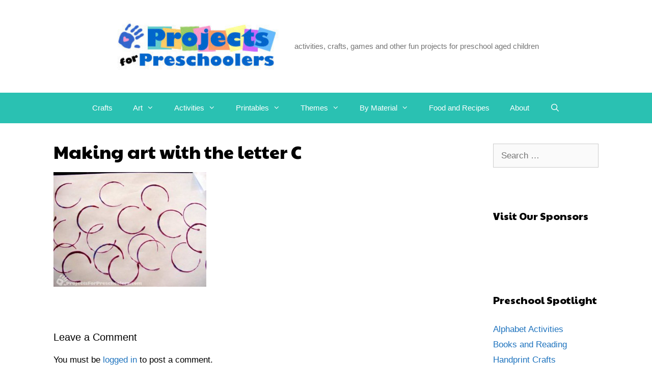

--- FILE ---
content_type: text/html; charset=UTF-8
request_url: https://www.projectsforpreschoolers.com/paper-cup-stamping-the-letter-c/letter-c-paint-stamping-2/
body_size: 13195
content:
<!DOCTYPE html>
<html lang="en-US">
<head>
	<meta charset="UTF-8">
	<meta name='robots' content='index, follow, max-image-preview:large, max-snippet:-1, max-video-preview:-1' />
<meta name="viewport" content="width=device-width, initial-scale=1">
	<!-- This site is optimized with the Yoast SEO plugin v21.1 - https://yoast.com/wordpress/plugins/seo/ -->
	<title>Making art with the letter C - Projects for Preschoolers</title><link rel="preload" as="style" href="https://fonts.googleapis.com/css?family=Paytone%20One%3Aregular&#038;display=swap" /><link rel="stylesheet" href="https://fonts.googleapis.com/css?family=Paytone%20One%3Aregular&#038;display=swap" media="print" onload="this.media='all'" /><noscript><link rel="stylesheet" href="https://fonts.googleapis.com/css?family=Paytone%20One%3Aregular&#038;display=swap" /></noscript>
	<link rel="canonical" href="https://www.projectsforpreschoolers.com/paper-cup-stamping-the-letter-c/letter-c-paint-stamping-2/" />
	<meta property="og:locale" content="en_US" />
	<meta property="og:type" content="article" />
	<meta property="og:title" content="Making art with the letter C - Projects for Preschoolers" />
	<meta property="og:description" content="Making art with the letter C" />
	<meta property="og:url" content="https://www.projectsforpreschoolers.com/paper-cup-stamping-the-letter-c/letter-c-paint-stamping-2/" />
	<meta property="og:site_name" content="Projects for Preschoolers" />
	<meta property="og:image" content="https://www.projectsforpreschoolers.com/paper-cup-stamping-the-letter-c/letter-c-paint-stamping-2" />
	<meta property="og:image:width" content="550" />
	<meta property="og:image:height" content="413" />
	<meta property="og:image:type" content="image/jpeg" />
	<meta name="twitter:card" content="summary_large_image" />
	<script type="application/ld+json" class="yoast-schema-graph">{"@context":"https://schema.org","@graph":[{"@type":"WebPage","@id":"https://www.projectsforpreschoolers.com/paper-cup-stamping-the-letter-c/letter-c-paint-stamping-2/","url":"https://www.projectsforpreschoolers.com/paper-cup-stamping-the-letter-c/letter-c-paint-stamping-2/","name":"Making art with the letter C - Projects for Preschoolers","isPartOf":{"@id":"https://www.projectsforpreschoolers.com/#website"},"primaryImageOfPage":{"@id":"https://www.projectsforpreschoolers.com/paper-cup-stamping-the-letter-c/letter-c-paint-stamping-2/#primaryimage"},"image":{"@id":"https://www.projectsforpreschoolers.com/paper-cup-stamping-the-letter-c/letter-c-paint-stamping-2/#primaryimage"},"thumbnailUrl":"https://www.projectsforpreschoolers.com/wp-content/uploads/2012/02/letter-c-paint-stamping-2.jpg","datePublished":"2012-02-23T19:19:29+00:00","dateModified":"2012-02-23T19:19:29+00:00","breadcrumb":{"@id":"https://www.projectsforpreschoolers.com/paper-cup-stamping-the-letter-c/letter-c-paint-stamping-2/#breadcrumb"},"inLanguage":"en-US","potentialAction":[{"@type":"ReadAction","target":["https://www.projectsforpreschoolers.com/paper-cup-stamping-the-letter-c/letter-c-paint-stamping-2/"]}]},{"@type":"ImageObject","inLanguage":"en-US","@id":"https://www.projectsforpreschoolers.com/paper-cup-stamping-the-letter-c/letter-c-paint-stamping-2/#primaryimage","url":"https://www.projectsforpreschoolers.com/wp-content/uploads/2012/02/letter-c-paint-stamping-2.jpg","contentUrl":"https://www.projectsforpreschoolers.com/wp-content/uploads/2012/02/letter-c-paint-stamping-2.jpg","width":"550","height":"413","caption":"Making art with the letter C"},{"@type":"BreadcrumbList","@id":"https://www.projectsforpreschoolers.com/paper-cup-stamping-the-letter-c/letter-c-paint-stamping-2/#breadcrumb","itemListElement":[{"@type":"ListItem","position":1,"name":"Home","item":"https://www.projectsforpreschoolers.com/"},{"@type":"ListItem","position":2,"name":"Paper cup stamping the letter C","item":"https://www.projectsforpreschoolers.com/paper-cup-stamping-the-letter-c/"},{"@type":"ListItem","position":3,"name":"Making art with the letter C"}]},{"@type":"WebSite","@id":"https://www.projectsforpreschoolers.com/#website","url":"https://www.projectsforpreschoolers.com/","name":"Projects for Preschoolers","description":"activities, crafts, games and other fun projects for preschool aged children","publisher":{"@id":"https://www.projectsforpreschoolers.com/#/schema/person/e3cc17b36e83b57819886a86d792da7f"},"potentialAction":[{"@type":"SearchAction","target":{"@type":"EntryPoint","urlTemplate":"https://www.projectsforpreschoolers.com/?s={search_term_string}"},"query-input":"required name=search_term_string"}],"inLanguage":"en-US"},{"@type":["Person","Organization"],"@id":"https://www.projectsforpreschoolers.com/#/schema/person/e3cc17b36e83b57819886a86d792da7f","name":"Art Girl","image":{"@type":"ImageObject","inLanguage":"en-US","@id":"https://www.projectsforpreschoolers.com/#/schema/person/image/","url":"https://www.projectsforpreschoolers.com/wp-content/uploads/2015/04/cropped-logo-condensed-1.jpg","contentUrl":"https://www.projectsforpreschoolers.com/wp-content/uploads/2015/04/cropped-logo-condensed-1.jpg","width":301,"height":93,"caption":"Art Girl"},"logo":{"@id":"https://www.projectsforpreschoolers.com/#/schema/person/image/"}}]}</script>
	<!-- / Yoast SEO plugin. -->


<link href='https://fonts.gstatic.com' crossorigin rel='preconnect' />
<link href='https://fonts.googleapis.com' crossorigin rel='preconnect' />
<link rel="alternate" type="application/rss+xml" title="Projects for Preschoolers &raquo; Feed" href="https://www.projectsforpreschoolers.com/feed/" />
<link rel="alternate" type="application/rss+xml" title="Projects for Preschoolers &raquo; Comments Feed" href="https://www.projectsforpreschoolers.com/comments/feed/" />
<link rel="alternate" type="application/rss+xml" title="Projects for Preschoolers &raquo; Making art with the letter C Comments Feed" href="https://www.projectsforpreschoolers.com/paper-cup-stamping-the-letter-c/letter-c-paint-stamping-2/#main/feed/" />
<!-- projectsforpreschoolers.com is managing ads with Advanced Ads – https://wpadvancedads.com/ --><!--noptimize--><script id="proje-ready">
			window.advanced_ads_ready=function(e,a){a=a||"complete";var d=function(e){return"interactive"===a?"loading"!==e:"complete"===e};d(document.readyState)?e():document.addEventListener("readystatechange",(function(a){d(a.target.readyState)&&e()}),{once:"interactive"===a})},window.advanced_ads_ready_queue=window.advanced_ads_ready_queue||[];		</script>
		<!--/noptimize--><style>
img.wp-smiley,
img.emoji {
	display: inline !important;
	border: none !important;
	box-shadow: none !important;
	height: 1em !important;
	width: 1em !important;
	margin: 0 0.07em !important;
	vertical-align: -0.1em !important;
	background: none !important;
	padding: 0 !important;
}
</style>
	
<link rel='stylesheet' id='wp-block-library-css' href='https://www.projectsforpreschoolers.com/wp-includes/css/dist/block-library/style.min.css?ver=6.1.9' media='all' />
<link rel='stylesheet' id='classic-theme-styles-css' href='https://www.projectsforpreschoolers.com/wp-includes/css/classic-themes.min.css?ver=1' media='all' />
<style id='global-styles-inline-css'>
body{--wp--preset--color--black: #000000;--wp--preset--color--cyan-bluish-gray: #abb8c3;--wp--preset--color--white: #ffffff;--wp--preset--color--pale-pink: #f78da7;--wp--preset--color--vivid-red: #cf2e2e;--wp--preset--color--luminous-vivid-orange: #ff6900;--wp--preset--color--luminous-vivid-amber: #fcb900;--wp--preset--color--light-green-cyan: #7bdcb5;--wp--preset--color--vivid-green-cyan: #00d084;--wp--preset--color--pale-cyan-blue: #8ed1fc;--wp--preset--color--vivid-cyan-blue: #0693e3;--wp--preset--color--vivid-purple: #9b51e0;--wp--preset--color--contrast: var(--contrast);--wp--preset--color--contrast-2: var(--contrast-2);--wp--preset--color--contrast-3: var(--contrast-3);--wp--preset--color--base: var(--base);--wp--preset--color--base-2: var(--base-2);--wp--preset--color--base-3: var(--base-3);--wp--preset--color--accent: var(--accent);--wp--preset--gradient--vivid-cyan-blue-to-vivid-purple: linear-gradient(135deg,rgba(6,147,227,1) 0%,rgb(155,81,224) 100%);--wp--preset--gradient--light-green-cyan-to-vivid-green-cyan: linear-gradient(135deg,rgb(122,220,180) 0%,rgb(0,208,130) 100%);--wp--preset--gradient--luminous-vivid-amber-to-luminous-vivid-orange: linear-gradient(135deg,rgba(252,185,0,1) 0%,rgba(255,105,0,1) 100%);--wp--preset--gradient--luminous-vivid-orange-to-vivid-red: linear-gradient(135deg,rgba(255,105,0,1) 0%,rgb(207,46,46) 100%);--wp--preset--gradient--very-light-gray-to-cyan-bluish-gray: linear-gradient(135deg,rgb(238,238,238) 0%,rgb(169,184,195) 100%);--wp--preset--gradient--cool-to-warm-spectrum: linear-gradient(135deg,rgb(74,234,220) 0%,rgb(151,120,209) 20%,rgb(207,42,186) 40%,rgb(238,44,130) 60%,rgb(251,105,98) 80%,rgb(254,248,76) 100%);--wp--preset--gradient--blush-light-purple: linear-gradient(135deg,rgb(255,206,236) 0%,rgb(152,150,240) 100%);--wp--preset--gradient--blush-bordeaux: linear-gradient(135deg,rgb(254,205,165) 0%,rgb(254,45,45) 50%,rgb(107,0,62) 100%);--wp--preset--gradient--luminous-dusk: linear-gradient(135deg,rgb(255,203,112) 0%,rgb(199,81,192) 50%,rgb(65,88,208) 100%);--wp--preset--gradient--pale-ocean: linear-gradient(135deg,rgb(255,245,203) 0%,rgb(182,227,212) 50%,rgb(51,167,181) 100%);--wp--preset--gradient--electric-grass: linear-gradient(135deg,rgb(202,248,128) 0%,rgb(113,206,126) 100%);--wp--preset--gradient--midnight: linear-gradient(135deg,rgb(2,3,129) 0%,rgb(40,116,252) 100%);--wp--preset--duotone--dark-grayscale: url('#wp-duotone-dark-grayscale');--wp--preset--duotone--grayscale: url('#wp-duotone-grayscale');--wp--preset--duotone--purple-yellow: url('#wp-duotone-purple-yellow');--wp--preset--duotone--blue-red: url('#wp-duotone-blue-red');--wp--preset--duotone--midnight: url('#wp-duotone-midnight');--wp--preset--duotone--magenta-yellow: url('#wp-duotone-magenta-yellow');--wp--preset--duotone--purple-green: url('#wp-duotone-purple-green');--wp--preset--duotone--blue-orange: url('#wp-duotone-blue-orange');--wp--preset--font-size--small: 13px;--wp--preset--font-size--medium: 20px;--wp--preset--font-size--large: 36px;--wp--preset--font-size--x-large: 42px;--wp--preset--spacing--20: 0.44rem;--wp--preset--spacing--30: 0.67rem;--wp--preset--spacing--40: 1rem;--wp--preset--spacing--50: 1.5rem;--wp--preset--spacing--60: 2.25rem;--wp--preset--spacing--70: 3.38rem;--wp--preset--spacing--80: 5.06rem;}:where(.is-layout-flex){gap: 0.5em;}body .is-layout-flow > .alignleft{float: left;margin-inline-start: 0;margin-inline-end: 2em;}body .is-layout-flow > .alignright{float: right;margin-inline-start: 2em;margin-inline-end: 0;}body .is-layout-flow > .aligncenter{margin-left: auto !important;margin-right: auto !important;}body .is-layout-constrained > .alignleft{float: left;margin-inline-start: 0;margin-inline-end: 2em;}body .is-layout-constrained > .alignright{float: right;margin-inline-start: 2em;margin-inline-end: 0;}body .is-layout-constrained > .aligncenter{margin-left: auto !important;margin-right: auto !important;}body .is-layout-constrained > :where(:not(.alignleft):not(.alignright):not(.alignfull)){max-width: var(--wp--style--global--content-size);margin-left: auto !important;margin-right: auto !important;}body .is-layout-constrained > .alignwide{max-width: var(--wp--style--global--wide-size);}body .is-layout-flex{display: flex;}body .is-layout-flex{flex-wrap: wrap;align-items: center;}body .is-layout-flex > *{margin: 0;}:where(.wp-block-columns.is-layout-flex){gap: 2em;}.has-black-color{color: var(--wp--preset--color--black) !important;}.has-cyan-bluish-gray-color{color: var(--wp--preset--color--cyan-bluish-gray) !important;}.has-white-color{color: var(--wp--preset--color--white) !important;}.has-pale-pink-color{color: var(--wp--preset--color--pale-pink) !important;}.has-vivid-red-color{color: var(--wp--preset--color--vivid-red) !important;}.has-luminous-vivid-orange-color{color: var(--wp--preset--color--luminous-vivid-orange) !important;}.has-luminous-vivid-amber-color{color: var(--wp--preset--color--luminous-vivid-amber) !important;}.has-light-green-cyan-color{color: var(--wp--preset--color--light-green-cyan) !important;}.has-vivid-green-cyan-color{color: var(--wp--preset--color--vivid-green-cyan) !important;}.has-pale-cyan-blue-color{color: var(--wp--preset--color--pale-cyan-blue) !important;}.has-vivid-cyan-blue-color{color: var(--wp--preset--color--vivid-cyan-blue) !important;}.has-vivid-purple-color{color: var(--wp--preset--color--vivid-purple) !important;}.has-black-background-color{background-color: var(--wp--preset--color--black) !important;}.has-cyan-bluish-gray-background-color{background-color: var(--wp--preset--color--cyan-bluish-gray) !important;}.has-white-background-color{background-color: var(--wp--preset--color--white) !important;}.has-pale-pink-background-color{background-color: var(--wp--preset--color--pale-pink) !important;}.has-vivid-red-background-color{background-color: var(--wp--preset--color--vivid-red) !important;}.has-luminous-vivid-orange-background-color{background-color: var(--wp--preset--color--luminous-vivid-orange) !important;}.has-luminous-vivid-amber-background-color{background-color: var(--wp--preset--color--luminous-vivid-amber) !important;}.has-light-green-cyan-background-color{background-color: var(--wp--preset--color--light-green-cyan) !important;}.has-vivid-green-cyan-background-color{background-color: var(--wp--preset--color--vivid-green-cyan) !important;}.has-pale-cyan-blue-background-color{background-color: var(--wp--preset--color--pale-cyan-blue) !important;}.has-vivid-cyan-blue-background-color{background-color: var(--wp--preset--color--vivid-cyan-blue) !important;}.has-vivid-purple-background-color{background-color: var(--wp--preset--color--vivid-purple) !important;}.has-black-border-color{border-color: var(--wp--preset--color--black) !important;}.has-cyan-bluish-gray-border-color{border-color: var(--wp--preset--color--cyan-bluish-gray) !important;}.has-white-border-color{border-color: var(--wp--preset--color--white) !important;}.has-pale-pink-border-color{border-color: var(--wp--preset--color--pale-pink) !important;}.has-vivid-red-border-color{border-color: var(--wp--preset--color--vivid-red) !important;}.has-luminous-vivid-orange-border-color{border-color: var(--wp--preset--color--luminous-vivid-orange) !important;}.has-luminous-vivid-amber-border-color{border-color: var(--wp--preset--color--luminous-vivid-amber) !important;}.has-light-green-cyan-border-color{border-color: var(--wp--preset--color--light-green-cyan) !important;}.has-vivid-green-cyan-border-color{border-color: var(--wp--preset--color--vivid-green-cyan) !important;}.has-pale-cyan-blue-border-color{border-color: var(--wp--preset--color--pale-cyan-blue) !important;}.has-vivid-cyan-blue-border-color{border-color: var(--wp--preset--color--vivid-cyan-blue) !important;}.has-vivid-purple-border-color{border-color: var(--wp--preset--color--vivid-purple) !important;}.has-vivid-cyan-blue-to-vivid-purple-gradient-background{background: var(--wp--preset--gradient--vivid-cyan-blue-to-vivid-purple) !important;}.has-light-green-cyan-to-vivid-green-cyan-gradient-background{background: var(--wp--preset--gradient--light-green-cyan-to-vivid-green-cyan) !important;}.has-luminous-vivid-amber-to-luminous-vivid-orange-gradient-background{background: var(--wp--preset--gradient--luminous-vivid-amber-to-luminous-vivid-orange) !important;}.has-luminous-vivid-orange-to-vivid-red-gradient-background{background: var(--wp--preset--gradient--luminous-vivid-orange-to-vivid-red) !important;}.has-very-light-gray-to-cyan-bluish-gray-gradient-background{background: var(--wp--preset--gradient--very-light-gray-to-cyan-bluish-gray) !important;}.has-cool-to-warm-spectrum-gradient-background{background: var(--wp--preset--gradient--cool-to-warm-spectrum) !important;}.has-blush-light-purple-gradient-background{background: var(--wp--preset--gradient--blush-light-purple) !important;}.has-blush-bordeaux-gradient-background{background: var(--wp--preset--gradient--blush-bordeaux) !important;}.has-luminous-dusk-gradient-background{background: var(--wp--preset--gradient--luminous-dusk) !important;}.has-pale-ocean-gradient-background{background: var(--wp--preset--gradient--pale-ocean) !important;}.has-electric-grass-gradient-background{background: var(--wp--preset--gradient--electric-grass) !important;}.has-midnight-gradient-background{background: var(--wp--preset--gradient--midnight) !important;}.has-small-font-size{font-size: var(--wp--preset--font-size--small) !important;}.has-medium-font-size{font-size: var(--wp--preset--font-size--medium) !important;}.has-large-font-size{font-size: var(--wp--preset--font-size--large) !important;}.has-x-large-font-size{font-size: var(--wp--preset--font-size--x-large) !important;}
.wp-block-navigation a:where(:not(.wp-element-button)){color: inherit;}
:where(.wp-block-columns.is-layout-flex){gap: 2em;}
.wp-block-pullquote{font-size: 1.5em;line-height: 1.6;}
</style>
<link rel='stylesheet' id='wpdm-fonticon-css' href='https://www.projectsforpreschoolers.com/wp-content/plugins/download-manager/assets/wpdm-iconfont/css/wpdm-icons.css?ver=6.1.9' media='all' />
<link rel='stylesheet' id='wpdm-front-css' href='https://www.projectsforpreschoolers.com/wp-content/plugins/download-manager/assets/css/front.min.css?ver=6.1.9' media='all' />
<link rel='stylesheet' id='wp-show-posts-css' href='https://www.projectsforpreschoolers.com/wp-content/plugins/wp-show-posts/css/wp-show-posts-min.css?ver=1.1.6' media='all' />
<link rel='stylesheet' id='generate-style-grid-css' href='https://www.projectsforpreschoolers.com/wp-content/themes/generatepress/assets/css/unsemantic-grid.min.css?ver=3.4.0' media='all' />
<link rel='stylesheet' id='generate-style-css' href='https://www.projectsforpreschoolers.com/wp-content/themes/generatepress/assets/css/style.min.css?ver=3.4.0' media='all' />
<style id='generate-style-inline-css'>
body{background-color:#ffffff;color:#000000;}a{color:#1e73be;}a:hover, a:focus, a:active{color:#000000;}body .grid-container{max-width:1150px;}.wp-block-group__inner-container{max-width:1150px;margin-left:auto;margin-right:auto;}.site-header .header-image{width:330px;}.navigation-search{position:absolute;left:-99999px;pointer-events:none;visibility:hidden;z-index:20;width:100%;top:0;transition:opacity 100ms ease-in-out;opacity:0;}.navigation-search.nav-search-active{left:0;right:0;pointer-events:auto;visibility:visible;opacity:1;}.navigation-search input[type="search"]{outline:0;border:0;vertical-align:bottom;line-height:1;opacity:0.9;width:100%;z-index:20;border-radius:0;-webkit-appearance:none;height:60px;}.navigation-search input::-ms-clear{display:none;width:0;height:0;}.navigation-search input::-ms-reveal{display:none;width:0;height:0;}.navigation-search input::-webkit-search-decoration, .navigation-search input::-webkit-search-cancel-button, .navigation-search input::-webkit-search-results-button, .navigation-search input::-webkit-search-results-decoration{display:none;}.main-navigation li.search-item{z-index:21;}li.search-item.active{transition:opacity 100ms ease-in-out;}.nav-left-sidebar .main-navigation li.search-item.active,.nav-right-sidebar .main-navigation li.search-item.active{width:auto;display:inline-block;float:right;}.gen-sidebar-nav .navigation-search{top:auto;bottom:0;}:root{--contrast:#222222;--contrast-2:#575760;--contrast-3:#b2b2be;--base:#f0f0f0;--base-2:#f7f8f9;--base-3:#ffffff;--accent:#1e73be;}:root .has-contrast-color{color:var(--contrast);}:root .has-contrast-background-color{background-color:var(--contrast);}:root .has-contrast-2-color{color:var(--contrast-2);}:root .has-contrast-2-background-color{background-color:var(--contrast-2);}:root .has-contrast-3-color{color:var(--contrast-3);}:root .has-contrast-3-background-color{background-color:var(--contrast-3);}:root .has-base-color{color:var(--base);}:root .has-base-background-color{background-color:var(--base);}:root .has-base-2-color{color:var(--base-2);}:root .has-base-2-background-color{background-color:var(--base-2);}:root .has-base-3-color{color:var(--base-3);}:root .has-base-3-background-color{background-color:var(--base-3);}:root .has-accent-color{color:var(--accent);}:root .has-accent-background-color{background-color:var(--accent);}body, button, input, select, textarea{font-family:Verdana, Geneva, sans-serif;}body{line-height:1.5;}.entry-content > [class*="wp-block-"]:not(:last-child):not(.wp-block-heading){margin-bottom:1.5em;}.main-title{font-size:45px;}.main-navigation .main-nav ul ul li a{font-size:14px;}.sidebar .widget, .footer-widgets .widget{font-size:17px;}h1{font-family:"Paytone One", sans-serif;font-weight:100;font-size:35px;line-height:0.9em;margin-bottom:10px;}h2{font-family:"Paytone One", sans-serif;font-weight:300;font-size:25px;}h3{font-size:20px;}h4{font-size:inherit;}h5{font-size:inherit;}.site-info{font-size:12px;}@media (max-width:768px){.main-title{font-size:30px;}h1{font-size:30px;}h2{font-size:25px;}}.top-bar{background-color:#636363;color:#ffffff;}.top-bar a{color:#ffffff;}.top-bar a:hover{color:#303030;}.site-header{background-color:#ffffff;color:#3a3a3a;}.site-header a{color:#3a3a3a;}.main-title a,.main-title a:hover{color:#222222;}.site-description{color:#757575;}.main-navigation,.main-navigation ul ul{background-color:#2ac1b2;}.main-navigation .main-nav ul li a, .main-navigation .menu-toggle, .main-navigation .menu-bar-items{color:#ffffff;}.main-navigation .main-nav ul li:not([class*="current-menu-"]):hover > a, .main-navigation .main-nav ul li:not([class*="current-menu-"]):focus > a, .main-navigation .main-nav ul li.sfHover:not([class*="current-menu-"]) > a, .main-navigation .menu-bar-item:hover > a, .main-navigation .menu-bar-item.sfHover > a{color:#ffffff;background-color:#e8a11e;}button.menu-toggle:hover,button.menu-toggle:focus,.main-navigation .mobile-bar-items a,.main-navigation .mobile-bar-items a:hover,.main-navigation .mobile-bar-items a:focus{color:#ffffff;}.main-navigation .main-nav ul li[class*="current-menu-"] > a{color:#ffffff;background-color:#72b712;}.navigation-search input[type="search"],.navigation-search input[type="search"]:active, .navigation-search input[type="search"]:focus, .main-navigation .main-nav ul li.search-item.active > a, .main-navigation .menu-bar-items .search-item.active > a{color:#ffffff;background-color:#3498db;opacity:1;}.main-navigation ul ul{background-color:#ffc021;}.main-navigation .main-nav ul ul li a{color:#ffffff;}.main-navigation .main-nav ul ul li:not([class*="current-menu-"]):hover > a,.main-navigation .main-nav ul ul li:not([class*="current-menu-"]):focus > a, .main-navigation .main-nav ul ul li.sfHover:not([class*="current-menu-"]) > a{color:#000a04;background-color:#ffc721;}.main-navigation .main-nav ul ul li[class*="current-menu-"] > a{color:#ffffff;background-color:#59b527;}.separate-containers .inside-article, .separate-containers .comments-area, .separate-containers .page-header, .one-container .container, .separate-containers .paging-navigation, .inside-page-header{background-color:#ffffff;}.entry-meta{color:#595959;}.entry-meta a{color:#595959;}.entry-meta a:hover{color:#1e73be;}.sidebar .widget{background-color:#ffffff;}.sidebar .widget .widget-title{color:#000000;}.footer-widgets{background-color:#ffffff;}.footer-widgets .widget-title{color:#000000;}.site-info{color:#ffffff;background-color:#3498db;}.site-info a{color:#ffffff;}.site-info a:hover{color:#606060;}.footer-bar .widget_nav_menu .current-menu-item a{color:#606060;}input[type="text"],input[type="email"],input[type="url"],input[type="password"],input[type="search"],input[type="tel"],input[type="number"],textarea,select{color:#666666;background-color:#fafafa;border-color:#cccccc;}input[type="text"]:focus,input[type="email"]:focus,input[type="url"]:focus,input[type="password"]:focus,input[type="search"]:focus,input[type="tel"]:focus,input[type="number"]:focus,textarea:focus,select:focus{color:#666666;background-color:#ffffff;border-color:#bfbfbf;}button,html input[type="button"],input[type="reset"],input[type="submit"],a.button,a.wp-block-button__link:not(.has-background){color:#ffffff;background-color:#666666;}button:hover,html input[type="button"]:hover,input[type="reset"]:hover,input[type="submit"]:hover,a.button:hover,button:focus,html input[type="button"]:focus,input[type="reset"]:focus,input[type="submit"]:focus,a.button:focus,a.wp-block-button__link:not(.has-background):active,a.wp-block-button__link:not(.has-background):focus,a.wp-block-button__link:not(.has-background):hover{color:#ffffff;background-color:#3f3f3f;}a.generate-back-to-top{background-color:rgba( 0,0,0,0.4 );color:#ffffff;}a.generate-back-to-top:hover,a.generate-back-to-top:focus{background-color:rgba( 0,0,0,0.6 );color:#ffffff;}:root{--gp-search-modal-bg-color:var(--base-3);--gp-search-modal-text-color:var(--contrast);--gp-search-modal-overlay-bg-color:rgba(0,0,0,0.2);}@media (max-width: 768px){.main-navigation .menu-bar-item:hover > a, .main-navigation .menu-bar-item.sfHover > a{background:none;color:#ffffff;}}.inside-top-bar{padding:10px;}.inside-header{padding:40px;}.site-main .wp-block-group__inner-container{padding:40px;}.entry-content .alignwide, body:not(.no-sidebar) .entry-content .alignfull{margin-left:-40px;width:calc(100% + 80px);max-width:calc(100% + 80px);}.separate-containers .widget, .separate-containers .site-main > *, .separate-containers .page-header, .widget-area .main-navigation{margin-bottom:0px;}.separate-containers .site-main{margin:0px;}.both-right.separate-containers .inside-left-sidebar{margin-right:0px;}.both-right.separate-containers .inside-right-sidebar{margin-left:0px;}.both-left.separate-containers .inside-left-sidebar{margin-right:0px;}.both-left.separate-containers .inside-right-sidebar{margin-left:0px;}.separate-containers .page-header-image, .separate-containers .page-header-contained, .separate-containers .page-header-image-single, .separate-containers .page-header-content-single{margin-top:0px;}.separate-containers .inside-right-sidebar, .separate-containers .inside-left-sidebar{margin-top:0px;margin-bottom:0px;}.rtl .menu-item-has-children .dropdown-menu-toggle{padding-left:20px;}.rtl .main-navigation .main-nav ul li.menu-item-has-children > a{padding-right:20px;}.site-info{padding:10px 20px 10px 20px;}@media (max-width:768px){.separate-containers .inside-article, .separate-containers .comments-area, .separate-containers .page-header, .separate-containers .paging-navigation, .one-container .site-content, .inside-page-header{padding:30px;}.site-main .wp-block-group__inner-container{padding:30px;}.site-info{padding-right:10px;padding-left:10px;}.entry-content .alignwide, body:not(.no-sidebar) .entry-content .alignfull{margin-left:-30px;width:calc(100% + 60px);max-width:calc(100% + 60px);}}.one-container .sidebar .widget{padding:0px;}@media (max-width: 768px){.main-navigation .menu-toggle,.main-navigation .mobile-bar-items,.sidebar-nav-mobile:not(#sticky-placeholder){display:block;}.main-navigation ul,.gen-sidebar-nav{display:none;}[class*="nav-float-"] .site-header .inside-header > *{float:none;clear:both;}}
.dynamic-author-image-rounded{border-radius:100%;}.dynamic-featured-image, .dynamic-author-image{vertical-align:middle;}.one-container.blog .dynamic-content-template:not(:last-child), .one-container.archive .dynamic-content-template:not(:last-child){padding-bottom:0px;}.dynamic-entry-excerpt > p:last-child{margin-bottom:0px;}
.post-image:not(:first-child), .page-content:not(:first-child), .entry-content:not(:first-child), .entry-summary:not(:first-child), footer.entry-meta{margin-top:1.5em;}.post-image-above-header .inside-article div.featured-image, .post-image-above-header .inside-article div.post-image{margin-bottom:1.5em;}
</style>
<link rel='stylesheet' id='generate-mobile-style-css' href='https://www.projectsforpreschoolers.com/wp-content/themes/generatepress/assets/css/mobile.min.css?ver=3.4.0' media='all' />
<link rel='stylesheet' id='generate-font-icons-css' href='https://www.projectsforpreschoolers.com/wp-content/themes/generatepress/assets/css/components/font-icons.min.css?ver=3.4.0' media='all' />
<link rel='stylesheet' id='font-awesome-css' href='https://www.projectsforpreschoolers.com/wp-content/themes/generatepress/assets/css/components/font-awesome.min.css?ver=4.7' media='all' />
<link rel='stylesheet' id='generate-child-css' href='https://www.projectsforpreschoolers.com/wp-content/themes/generatepress_child/style.css?ver=1588638786' media='all' />
<script src='https://www.projectsforpreschoolers.com/wp-includes/js/jquery/jquery.min.js?ver=3.6.1' id='jquery-core-js'></script>
<script src='https://www.projectsforpreschoolers.com/wp-includes/js/jquery/jquery-migrate.min.js?ver=3.3.2' id='jquery-migrate-js'></script>
<script src='https://www.projectsforpreschoolers.com/wp-content/plugins/download-manager/assets/js/wpdm.min.js?ver=6.1.9' id='wpdm-frontend-js-js'></script>
<script id='wpdm-frontjs-js-extra'>
var wpdm_url = {"home":"https:\/\/www.projectsforpreschoolers.com\/","site":"https:\/\/www.projectsforpreschoolers.com\/","ajax":"https:\/\/www.projectsforpreschoolers.com\/wp-admin\/admin-ajax.php"};
var wpdm_js = {"spinner":"<i class=\"wpdm-icon wpdm-sun wpdm-spin\"><\/i>","client_id":"c66c963b1b5b68a82997495a0757ade0"};
var wpdm_strings = {"pass_var":"Password Verified!","pass_var_q":"Please click following button to start download.","start_dl":"Start Download"};
</script>
<script src='https://www.projectsforpreschoolers.com/wp-content/plugins/download-manager/assets/js/front.min.js?ver=3.3.37' id='wpdm-frontjs-js'></script>
<link rel="https://api.w.org/" href="https://www.projectsforpreschoolers.com/wp-json/" /><link rel="alternate" type="application/json" href="https://www.projectsforpreschoolers.com/wp-json/wp/v2/media/4627" /><link rel="EditURI" type="application/rsd+xml" title="RSD" href="https://www.projectsforpreschoolers.com/xmlrpc.php?rsd" />
<link rel="wlwmanifest" type="application/wlwmanifest+xml" href="https://www.projectsforpreschoolers.com/wp-includes/wlwmanifest.xml" />
<meta name="generator" content="WordPress 6.1.9" />
<link rel='shortlink' href='https://www.projectsforpreschoolers.com/?p=4627' />
<link rel="alternate" type="application/json+oembed" href="https://www.projectsforpreschoolers.com/wp-json/oembed/1.0/embed?url=https%3A%2F%2Fwww.projectsforpreschoolers.com%2Fpaper-cup-stamping-the-letter-c%2Fletter-c-paint-stamping-2%2F%23main" />
<link rel="alternate" type="text/xml+oembed" href="https://www.projectsforpreschoolers.com/wp-json/oembed/1.0/embed?url=https%3A%2F%2Fwww.projectsforpreschoolers.com%2Fpaper-cup-stamping-the-letter-c%2Fletter-c-paint-stamping-2%2F%23main&#038;format=xml" />
<link rel="pingback" href="https://www.projectsforpreschoolers.com/xmlrpc.php">
<!-- Global site tag (gtag.js) - Google Analytics -->
<script async src="https://www.googletagmanager.com/gtag/js?id=UA-9505528-2"></script>
<script>
  window.dataLayer = window.dataLayer || [];
  function gtag(){dataLayer.push(arguments);}
  gtag('js', new Date());

  gtag('config', 'UA-9505528-2');
</script><link rel="icon" href="https://www.projectsforpreschoolers.com/wp-content/uploads/2020/05/projects-for-preschoolers.gif" sizes="32x32" />
<link rel="icon" href="https://www.projectsforpreschoolers.com/wp-content/uploads/2020/05/projects-for-preschoolers.gif" sizes="192x192" />
<link rel="apple-touch-icon" href="https://www.projectsforpreschoolers.com/wp-content/uploads/2020/05/projects-for-preschoolers.gif" />
<meta name="msapplication-TileImage" content="https://www.projectsforpreschoolers.com/wp-content/uploads/2020/05/projects-for-preschoolers.gif" />
<meta name="generator" content="WordPress Download Manager 3.3.37" />
                <style>
        /* WPDM Link Template Styles */        </style>
                <style>

            :root {
                --color-primary: #4a8eff;
                --color-primary-rgb: 74, 142, 255;
                --color-primary-hover: #5998ff;
                --color-primary-active: #3281ff;
                --clr-sec: #6c757d;
                --clr-sec-rgb: 108, 117, 125;
                --clr-sec-hover: #6c757d;
                --clr-sec-active: #6c757d;
                --color-secondary: #6c757d;
                --color-secondary-rgb: 108, 117, 125;
                --color-secondary-hover: #6c757d;
                --color-secondary-active: #6c757d;
                --color-success: #018e11;
                --color-success-rgb: 1, 142, 17;
                --color-success-hover: #0aad01;
                --color-success-active: #0c8c01;
                --color-info: #2CA8FF;
                --color-info-rgb: 44, 168, 255;
                --color-info-hover: #2CA8FF;
                --color-info-active: #2CA8FF;
                --color-warning: #FFB236;
                --color-warning-rgb: 255, 178, 54;
                --color-warning-hover: #FFB236;
                --color-warning-active: #FFB236;
                --color-danger: #ff5062;
                --color-danger-rgb: 255, 80, 98;
                --color-danger-hover: #ff5062;
                --color-danger-active: #ff5062;
                --color-green: #30b570;
                --color-blue: #0073ff;
                --color-purple: #8557D3;
                --color-red: #ff5062;
                --color-muted: rgba(69, 89, 122, 0.6);
                --wpdm-font: "Sen", -apple-system, BlinkMacSystemFont, "Segoe UI", Roboto, Helvetica, Arial, sans-serif, "Apple Color Emoji", "Segoe UI Emoji", "Segoe UI Symbol";
            }

            .wpdm-download-link.btn.btn-primary {
                border-radius: 4px;
            }


        </style>
        </head>

<body class="attachment attachment-template-default single single-attachment postid-4627 attachmentid-4627 attachment-jpeg wp-custom-logo wp-embed-responsive post-image-above-header post-image-aligned-center sticky-menu-fade right-sidebar nav-below-header separate-containers contained-header active-footer-widgets-1 nav-search-enabled nav-aligned-center header-aligned-center dropdown-hover aa-prefix-proje-" itemtype="https://schema.org/Blog" itemscope>
	<svg xmlns="http://www.w3.org/2000/svg" viewBox="0 0 0 0" width="0" height="0" focusable="false" role="none" style="visibility: hidden; position: absolute; left: -9999px; overflow: hidden;" ><defs><filter id="wp-duotone-dark-grayscale"><feColorMatrix color-interpolation-filters="sRGB" type="matrix" values=" .299 .587 .114 0 0 .299 .587 .114 0 0 .299 .587 .114 0 0 .299 .587 .114 0 0 " /><feComponentTransfer color-interpolation-filters="sRGB" ><feFuncR type="table" tableValues="0 0.49803921568627" /><feFuncG type="table" tableValues="0 0.49803921568627" /><feFuncB type="table" tableValues="0 0.49803921568627" /><feFuncA type="table" tableValues="1 1" /></feComponentTransfer><feComposite in2="SourceGraphic" operator="in" /></filter></defs></svg><svg xmlns="http://www.w3.org/2000/svg" viewBox="0 0 0 0" width="0" height="0" focusable="false" role="none" style="visibility: hidden; position: absolute; left: -9999px; overflow: hidden;" ><defs><filter id="wp-duotone-grayscale"><feColorMatrix color-interpolation-filters="sRGB" type="matrix" values=" .299 .587 .114 0 0 .299 .587 .114 0 0 .299 .587 .114 0 0 .299 .587 .114 0 0 " /><feComponentTransfer color-interpolation-filters="sRGB" ><feFuncR type="table" tableValues="0 1" /><feFuncG type="table" tableValues="0 1" /><feFuncB type="table" tableValues="0 1" /><feFuncA type="table" tableValues="1 1" /></feComponentTransfer><feComposite in2="SourceGraphic" operator="in" /></filter></defs></svg><svg xmlns="http://www.w3.org/2000/svg" viewBox="0 0 0 0" width="0" height="0" focusable="false" role="none" style="visibility: hidden; position: absolute; left: -9999px; overflow: hidden;" ><defs><filter id="wp-duotone-purple-yellow"><feColorMatrix color-interpolation-filters="sRGB" type="matrix" values=" .299 .587 .114 0 0 .299 .587 .114 0 0 .299 .587 .114 0 0 .299 .587 .114 0 0 " /><feComponentTransfer color-interpolation-filters="sRGB" ><feFuncR type="table" tableValues="0.54901960784314 0.98823529411765" /><feFuncG type="table" tableValues="0 1" /><feFuncB type="table" tableValues="0.71764705882353 0.25490196078431" /><feFuncA type="table" tableValues="1 1" /></feComponentTransfer><feComposite in2="SourceGraphic" operator="in" /></filter></defs></svg><svg xmlns="http://www.w3.org/2000/svg" viewBox="0 0 0 0" width="0" height="0" focusable="false" role="none" style="visibility: hidden; position: absolute; left: -9999px; overflow: hidden;" ><defs><filter id="wp-duotone-blue-red"><feColorMatrix color-interpolation-filters="sRGB" type="matrix" values=" .299 .587 .114 0 0 .299 .587 .114 0 0 .299 .587 .114 0 0 .299 .587 .114 0 0 " /><feComponentTransfer color-interpolation-filters="sRGB" ><feFuncR type="table" tableValues="0 1" /><feFuncG type="table" tableValues="0 0.27843137254902" /><feFuncB type="table" tableValues="0.5921568627451 0.27843137254902" /><feFuncA type="table" tableValues="1 1" /></feComponentTransfer><feComposite in2="SourceGraphic" operator="in" /></filter></defs></svg><svg xmlns="http://www.w3.org/2000/svg" viewBox="0 0 0 0" width="0" height="0" focusable="false" role="none" style="visibility: hidden; position: absolute; left: -9999px; overflow: hidden;" ><defs><filter id="wp-duotone-midnight"><feColorMatrix color-interpolation-filters="sRGB" type="matrix" values=" .299 .587 .114 0 0 .299 .587 .114 0 0 .299 .587 .114 0 0 .299 .587 .114 0 0 " /><feComponentTransfer color-interpolation-filters="sRGB" ><feFuncR type="table" tableValues="0 0" /><feFuncG type="table" tableValues="0 0.64705882352941" /><feFuncB type="table" tableValues="0 1" /><feFuncA type="table" tableValues="1 1" /></feComponentTransfer><feComposite in2="SourceGraphic" operator="in" /></filter></defs></svg><svg xmlns="http://www.w3.org/2000/svg" viewBox="0 0 0 0" width="0" height="0" focusable="false" role="none" style="visibility: hidden; position: absolute; left: -9999px; overflow: hidden;" ><defs><filter id="wp-duotone-magenta-yellow"><feColorMatrix color-interpolation-filters="sRGB" type="matrix" values=" .299 .587 .114 0 0 .299 .587 .114 0 0 .299 .587 .114 0 0 .299 .587 .114 0 0 " /><feComponentTransfer color-interpolation-filters="sRGB" ><feFuncR type="table" tableValues="0.78039215686275 1" /><feFuncG type="table" tableValues="0 0.94901960784314" /><feFuncB type="table" tableValues="0.35294117647059 0.47058823529412" /><feFuncA type="table" tableValues="1 1" /></feComponentTransfer><feComposite in2="SourceGraphic" operator="in" /></filter></defs></svg><svg xmlns="http://www.w3.org/2000/svg" viewBox="0 0 0 0" width="0" height="0" focusable="false" role="none" style="visibility: hidden; position: absolute; left: -9999px; overflow: hidden;" ><defs><filter id="wp-duotone-purple-green"><feColorMatrix color-interpolation-filters="sRGB" type="matrix" values=" .299 .587 .114 0 0 .299 .587 .114 0 0 .299 .587 .114 0 0 .299 .587 .114 0 0 " /><feComponentTransfer color-interpolation-filters="sRGB" ><feFuncR type="table" tableValues="0.65098039215686 0.40392156862745" /><feFuncG type="table" tableValues="0 1" /><feFuncB type="table" tableValues="0.44705882352941 0.4" /><feFuncA type="table" tableValues="1 1" /></feComponentTransfer><feComposite in2="SourceGraphic" operator="in" /></filter></defs></svg><svg xmlns="http://www.w3.org/2000/svg" viewBox="0 0 0 0" width="0" height="0" focusable="false" role="none" style="visibility: hidden; position: absolute; left: -9999px; overflow: hidden;" ><defs><filter id="wp-duotone-blue-orange"><feColorMatrix color-interpolation-filters="sRGB" type="matrix" values=" .299 .587 .114 0 0 .299 .587 .114 0 0 .299 .587 .114 0 0 .299 .587 .114 0 0 " /><feComponentTransfer color-interpolation-filters="sRGB" ><feFuncR type="table" tableValues="0.098039215686275 1" /><feFuncG type="table" tableValues="0 0.66274509803922" /><feFuncB type="table" tableValues="0.84705882352941 0.41960784313725" /><feFuncA type="table" tableValues="1 1" /></feComponentTransfer><feComposite in2="SourceGraphic" operator="in" /></filter></defs></svg><a class="screen-reader-text skip-link" href="#content" title="Skip to content">Skip to content</a>		<header class="site-header grid-container grid-parent" id="masthead" aria-label="Site"  itemtype="https://schema.org/WPHeader" itemscope>
			<div class="inside-header grid-container grid-parent">
				<div class="site-branding-container"><div class="site-logo">
					<a href="https://www.projectsforpreschoolers.com/" rel="home">
						<img  class="header-image is-logo-image" alt="Projects for Preschoolers" src="https://www.projectsforpreschoolers.com/wp-content/uploads/2015/04/cropped-logo-condensed-1.jpg" />
					</a>
				</div><div class="site-branding">
						
						<p class="site-description" itemprop="description">activities, crafts, games and other fun projects for preschool aged children</p>
					</div></div>			</div>
		</header>
				<nav class="main-navigation sub-menu-right" id="site-navigation" aria-label="Primary"  itemtype="https://schema.org/SiteNavigationElement" itemscope>
			<div class="inside-navigation">
				<form method="get" class="search-form navigation-search" action="https://www.projectsforpreschoolers.com/">
					<input type="search" class="search-field" value="" name="s" title="Search" />
				</form>		<div class="mobile-bar-items">
						<span class="search-item">
				<a aria-label="Open Search Bar" href="#">
									</a>
			</span>
		</div>
						<button class="menu-toggle" aria-controls="primary-menu" aria-expanded="false">
					<span class="mobile-menu">Menu</span>				</button>
				<div id="primary-menu" class="main-nav"><ul id="menu-kids-activities" class=" menu sf-menu"><li id="menu-item-4500" class="menu-item menu-item-type-post_type menu-item-object-page menu-item-4500"><a href="https://www.projectsforpreschoolers.com/crafts-for-preschoolers/">Crafts</a></li>
<li id="menu-item-4508" class="menu-item menu-item-type-post_type menu-item-object-page menu-item-has-children menu-item-4508"><a href="https://www.projectsforpreschoolers.com/art-projects-and-ideas/">Art<span role="presentation" class="dropdown-menu-toggle"></span></a>
<ul class="sub-menu">
	<li id="menu-item-6161" class="menu-item menu-item-type-post_type menu-item-object-page menu-item-6161"><a href="https://www.projectsforpreschoolers.com/art-projects-and-ideas/drawing/">Drawing</a></li>
	<li id="menu-item-4661" class="menu-item menu-item-type-post_type menu-item-object-page menu-item-4661"><a href="https://www.projectsforpreschoolers.com/art-projects-and-ideas/painting/">Painting</a></li>
</ul>
</li>
<li id="menu-item-2831" class="menu-item menu-item-type-post_type menu-item-object-page menu-item-has-children menu-item-2831"><a href="https://www.projectsforpreschoolers.com/preschool-activities/">Activities<span role="presentation" class="dropdown-menu-toggle"></span></a>
<ul class="sub-menu">
	<li id="menu-item-4533" class="menu-item menu-item-type-post_type menu-item-object-page menu-item-4533"><a href="https://www.projectsforpreschoolers.com/preschool-games/">Games</a></li>
	<li id="menu-item-4510" class="menu-item menu-item-type-post_type menu-item-object-page menu-item-4510"><a href="https://www.projectsforpreschoolers.com/preschool-books-and-reading/">Books &#038; Reading</a></li>
	<li id="menu-item-4680" class="menu-item menu-item-type-post_type menu-item-object-page menu-item-4680"><a href="https://www.projectsforpreschoolers.com/science-for-preschoolers/">Science</a></li>
	<li id="menu-item-4563" class="menu-item menu-item-type-post_type menu-item-object-page menu-item-4563"><a href="https://www.projectsforpreschoolers.com/activities-for-preschoolers/movies-for-preschoolers/">Movies</a></li>
</ul>
</li>
<li id="menu-item-2832" class="menu-item menu-item-type-post_type menu-item-object-page menu-item-has-children menu-item-2832"><a href="https://www.projectsforpreschoolers.com/preschool-printables/">Printables<span role="presentation" class="dropdown-menu-toggle"></span></a>
<ul class="sub-menu">
	<li id="menu-item-2833" class="menu-item menu-item-type-post_type menu-item-object-page menu-item-2833"><a href="https://www.projectsforpreschoolers.com/preschool-coloring-pages/">Coloring Pages</a></li>
</ul>
</li>
<li id="menu-item-4550" class="menu-item menu-item-type-post_type menu-item-object-page menu-item-has-children menu-item-4550"><a href="https://www.projectsforpreschoolers.com/themes-for-preschool-activities/">Themes<span role="presentation" class="dropdown-menu-toggle"></span></a>
<ul class="sub-menu">
	<li id="menu-item-4673" class="menu-item menu-item-type-post_type menu-item-object-page menu-item-4673"><a href="https://www.projectsforpreschoolers.com/preschool-alphabet-activities/">Alphabet</a></li>
	<li id="menu-item-5513" class="menu-item menu-item-type-custom menu-item-object-custom menu-item-5513"><a href="https://www.projectsforpreschoolers.com/tag/color/">Color</a></li>
	<li id="menu-item-5514" class="menu-item menu-item-type-custom menu-item-object-custom menu-item-5514"><a href="https://www.projectsforpreschoolers.com/tag/shapes/">Shapes</a></li>
	<li id="menu-item-4493" class="menu-item menu-item-type-post_type menu-item-object-page menu-item-has-children menu-item-4493"><a href="https://www.projectsforpreschoolers.com/holidays/">Holidays<span role="presentation" class="dropdown-menu-toggle"></span></a>
	<ul class="sub-menu">
		<li id="menu-item-4506" class="menu-item menu-item-type-post_type menu-item-object-page menu-item-4506"><a href="https://www.projectsforpreschoolers.com/holidays/christmas/">Christmas</a></li>
		<li id="menu-item-4507" class="menu-item menu-item-type-post_type menu-item-object-page menu-item-4507"><a href="https://www.projectsforpreschoolers.com/holidays/easter/">Easter</a></li>
		<li id="menu-item-4497" class="menu-item menu-item-type-post_type menu-item-object-page menu-item-4497"><a href="https://www.projectsforpreschoolers.com/holidays/fathers-day-ideas-for-preschoolers/">Father’s Day</a></li>
		<li id="menu-item-4499" class="menu-item menu-item-type-post_type menu-item-object-page menu-item-4499"><a href="https://www.projectsforpreschoolers.com/holidays/halloween-ideas-for-preschool/">Halloween</a></li>
		<li id="menu-item-4498" class="menu-item menu-item-type-post_type menu-item-object-page menu-item-4498"><a href="https://www.projectsforpreschoolers.com/holidays/july-4th-games-crafts/">July 4th</a></li>
		<li id="menu-item-5822" class="menu-item menu-item-type-post_type menu-item-object-page menu-item-5822"><a href="https://www.projectsforpreschoolers.com/holidays/mardi-gras/">Mardi Gras</a></li>
		<li id="menu-item-4496" class="menu-item menu-item-type-post_type menu-item-object-page menu-item-4496"><a href="https://www.projectsforpreschoolers.com/holidays/mothers-day-crafts-and-activities/">Mother’s day</a></li>
		<li id="menu-item-4495" class="menu-item menu-item-type-post_type menu-item-object-page menu-item-4495"><a href="https://www.projectsforpreschoolers.com/holidays/st-patricks-day-crafts-and-activities/">St. Patrick&#8217;s Day</a></li>
		<li id="menu-item-5697" class="menu-item menu-item-type-post_type menu-item-object-page menu-item-5697"><a href="https://www.projectsforpreschoolers.com/holidays/thanksgiving/">Thanksgiving</a></li>
		<li id="menu-item-4494" class="menu-item menu-item-type-post_type menu-item-object-page menu-item-4494"><a href="https://www.projectsforpreschoolers.com/holidays/valentines-day/">Valentine&#8217;s Day</a></li>
	</ul>
</li>
	<li id="menu-item-4572" class="menu-item menu-item-type-post_type menu-item-object-page menu-item-4572"><a href="https://www.projectsforpreschoolers.com/themes-for-preschool-activities/cars/">Cars</a></li>
	<li id="menu-item-4551" class="menu-item menu-item-type-post_type menu-item-object-page menu-item-has-children menu-item-4551"><a href="https://www.projectsforpreschoolers.com/fun-with-animals/">Animals<span role="presentation" class="dropdown-menu-toggle"></span></a>
	<ul class="sub-menu">
		<li id="menu-item-5594" class="menu-item menu-item-type-post_type menu-item-object-page menu-item-has-children menu-item-5594"><a href="https://www.projectsforpreschoolers.com/fun-with-animals/bird-crafts-and-activities/">Bird crafts and activities<span role="presentation" class="dropdown-menu-toggle"></span></a>
		<ul class="sub-menu">
			<li id="menu-item-4553" class="menu-item menu-item-type-post_type menu-item-object-page menu-item-4553"><a href="https://www.projectsforpreschoolers.com/fun-with-animals/penguins/">Penguins</a></li>
		</ul>
</li>
		<li id="menu-item-5580" class="menu-item menu-item-type-post_type menu-item-object-page menu-item-5580"><a href="https://www.projectsforpreschoolers.com/fun-with-animals/bugs-butterflies-and-other-insect-crafts-and-activities/">Bugs</a></li>
		<li id="menu-item-4552" class="menu-item menu-item-type-post_type menu-item-object-page menu-item-4552"><a href="https://www.projectsforpreschoolers.com/fun-with-animals/dinosaur-crafts-and-activities/">Dinosaurs</a></li>
		<li id="menu-item-4560" class="menu-item menu-item-type-post_type menu-item-object-page menu-item-4560"><a href="https://www.projectsforpreschoolers.com/fun-with-animals/fish-crafts-and-activities-for-preschoolers/">Fish</a></li>
	</ul>
</li>
	<li id="menu-item-4580" class="menu-item menu-item-type-post_type menu-item-object-page menu-item-has-children menu-item-4580"><a href="https://www.projectsforpreschoolers.com/occasions/">Occasions<span role="presentation" class="dropdown-menu-toggle"></span></a>
	<ul class="sub-menu">
		<li id="menu-item-4581" class="menu-item menu-item-type-post_type menu-item-object-page menu-item-4581"><a href="https://www.projectsforpreschoolers.com/occasions/birthdays/">Birthdays</a></li>
		<li id="menu-item-4582" class="menu-item menu-item-type-post_type menu-item-object-page menu-item-4582"><a href="https://www.projectsforpreschoolers.com/occasions/earth-day/">Earth Day</a></li>
	</ul>
</li>
	<li id="menu-item-4554" class="menu-item menu-item-type-post_type menu-item-object-page menu-item-has-children menu-item-4554"><a href="https://www.projectsforpreschoolers.com/seasons/">Seasons<span role="presentation" class="dropdown-menu-toggle"></span></a>
	<ul class="sub-menu">
		<li id="menu-item-4557" class="menu-item menu-item-type-post_type menu-item-object-page menu-item-4557"><a href="https://www.projectsforpreschoolers.com/seasons/winter/">Winter</a></li>
		<li id="menu-item-4556" class="menu-item menu-item-type-post_type menu-item-object-page menu-item-4556"><a href="https://www.projectsforpreschoolers.com/seasons/spring/">Spring</a></li>
		<li id="menu-item-6128" class="menu-item menu-item-type-post_type menu-item-object-page menu-item-6128"><a href="https://www.projectsforpreschoolers.com/seasons/summer/">Summer</a></li>
		<li id="menu-item-4555" class="menu-item menu-item-type-post_type menu-item-object-page menu-item-4555"><a href="https://www.projectsforpreschoolers.com/seasons/fall-crafts-for-preschoolers/">Fall</a></li>
	</ul>
</li>
	<li id="menu-item-6129" class="menu-item menu-item-type-post_type menu-item-object-page menu-item-6129"><a href="https://www.projectsforpreschoolers.com/months-of-the-year/">Months of the Year</a></li>
</ul>
</li>
<li id="menu-item-6133" class="menu-item menu-item-type-post_type menu-item-object-page menu-item-has-children menu-item-6133"><a href="https://www.projectsforpreschoolers.com/materials/">By Material<span role="presentation" class="dropdown-menu-toggle"></span></a>
<ul class="sub-menu">
	<li id="menu-item-6145" class="menu-item menu-item-type-post_type menu-item-object-page menu-item-6145"><a href="https://www.projectsforpreschoolers.com/materials/felt-project-ideas/">Felt</a></li>
	<li id="menu-item-6154" class="menu-item menu-item-type-post_type menu-item-object-page menu-item-6154"><a href="https://www.projectsforpreschoolers.com/materials/handprint-project-ideas-for-preschoolers/">Handprints</a></li>
	<li id="menu-item-6146" class="menu-item menu-item-type-post_type menu-item-object-page menu-item-6146"><a href="https://www.projectsforpreschoolers.com/materials/painting-projects/">Paint</a></li>
	<li id="menu-item-6147" class="menu-item menu-item-type-post_type menu-item-object-page menu-item-6147"><a href="https://www.projectsforpreschoolers.com/materials/projects-featuring-paper/">Paper</a></li>
	<li id="menu-item-6144" class="menu-item menu-item-type-post_type menu-item-object-page menu-item-6144"><a href="https://www.projectsforpreschoolers.com/materials/paper-plate-projects/">Paper plates</a></li>
	<li id="menu-item-6164" class="menu-item menu-item-type-post_type menu-item-object-page menu-item-6164"><a href="https://www.projectsforpreschoolers.com/materials/popsicle-sticks/">Popsicle Sticks</a></li>
	<li id="menu-item-4774" class="menu-item menu-item-type-post_type menu-item-object-page menu-item-4774"><a href="https://www.projectsforpreschoolers.com/recycled-materials-and-preschool-projects/">Recycled</a></li>
</ul>
</li>
<li id="menu-item-4573" class="menu-item menu-item-type-post_type menu-item-object-page menu-item-4573"><a href="https://www.projectsforpreschoolers.com/exploring-food-with-preschoolers/">Food and Recipes</a></li>
<li id="menu-item-5428" class="menu-item menu-item-type-post_type menu-item-object-page menu-item-5428"><a href="https://www.projectsforpreschoolers.com/about/">About</a></li>
<li class="search-item menu-item-align-right"><a aria-label="Open Search Bar" href="#"></a></li></ul></div>			</div>
		</nav>
		
	<div class="site grid-container container hfeed grid-parent" id="page">
				<div class="site-content" id="content">
			
	<div class="content-area grid-parent mobile-grid-100 grid-75 tablet-grid-75" id="primary">
		<main class="site-main" id="main">
			
<article id="post-4627" class="post-4627 attachment type-attachment status-inherit hentry" itemtype="https://schema.org/CreativeWork" itemscope>
	<div class="inside-article">
					<header class="entry-header">
				<h1 class="entry-title" itemprop="headline">Making art with the letter C</h1>			</header>
			
		<div class="entry-content" itemprop="text">
			<p class="attachment"><a href='https://www.projectsforpreschoolers.com/wp-content/uploads/2012/02/letter-c-paint-stamping-2.jpg'><img width="300" height="225" src="https://www.projectsforpreschoolers.com/wp-content/uploads/2012/02/letter-c-paint-stamping-2-300x225.jpg" class="attachment-medium size-medium" alt="Making art with the letter C" decoding="async" loading="lazy" srcset="https://www.projectsforpreschoolers.com/wp-content/uploads/2012/02/letter-c-paint-stamping-2-300x225.jpg 300w, https://www.projectsforpreschoolers.com/wp-content/uploads/2012/02/letter-c-paint-stamping-2.jpg 550w" sizes="(max-width: 300px) 100vw, 300px" /></a></p>
		</div>

			</div>
</article>

			<div class="comments-area">
				<div id="comments">

		<div id="respond" class="comment-respond">
		<h3 id="reply-title" class="comment-reply-title">Leave a Comment</h3><p class="must-log-in">You must be <a href="https://www.projectsforpreschoolers.com/wp-login.php?redirect_to=https%3A%2F%2Fwww.projectsforpreschoolers.com%2Fpaper-cup-stamping-the-letter-c%2Fletter-c-paint-stamping-2%2F%23main">logged in</a> to post a comment.</p>	</div><!-- #respond -->
	
</div><!-- #comments -->
			</div>

					</main>
	</div>

	<div class="widget-area sidebar is-right-sidebar grid-25 tablet-grid-25 grid-parent" id="right-sidebar">
	<div class="inside-right-sidebar">
		<aside id="search-2" class="widget inner-padding widget_search"><form method="get" class="search-form" action="https://www.projectsforpreschoolers.com/">
	<label>
		<span class="screen-reader-text">Search for:</span>
		<input type="search" class="search-field" placeholder="Search &hellip;" value="" name="s" title="Search for:">
	</label>
	<input type="submit" class="search-submit" value="Search"></form>
</aside><aside class="widget inner-padding proje-widget"><h2 class="widget-title">Visit Our Sponsors</h2><div class="proje-side-bar" id="proje-489327457"><p><a href="https://goto.orientaltrading.com/c/10298/277846/1985" id="277846"><img decoding="async" loading="lazy" src="//a.impactradius-go.com/display-ad/1985-277846" border="0" alt="" width="300" height="600"/></a><img decoding="async" loading="lazy" height="0" width="0" src="//goto.orientaltrading.com/i/10298/277846/1985" style="position:absolute;visibility:hidden;" border="0" /></p>
</div></aside><aside id="linkcat-85" class="widget inner-padding widget_links"><h2 class="widget-title">Preschool Spotlight</h2>
	<ul class='xoxo blogroll'>
<li><a href="https://www.projectsforpreschoolers.com/preschool-alphabet-activities">Alphabet Activities</a></li>
<li><a href="https://www.projectsforpreschoolers.com/preschool-books-and-reading/">Books and Reading</a></li>
<li><a href="https://www.projectsforpreschoolers.com/tag/handprint-crafts/">Handprint Crafts</a></li>
<li><a href="https://www.projectsforpreschoolers.com/preschool-games/">Preschool games</a></li>
<li><a href="https://www.projectsforpreschoolers.com/10-top-coloring-pages-for-preschoolers">Top 10 Coloring Pages for Preschoolers</a></li>

	</ul>
</aside>
<aside id="archives-4" class="widget inner-padding widget_archive"><h2 class="widget-title">Archives</h2>		<label class="screen-reader-text" for="archives-dropdown-4">Archives</label>
		<select id="archives-dropdown-4" name="archive-dropdown">
			
			<option value="">Select Month</option>
				<option value='https://www.projectsforpreschoolers.com/2020/05/'> May 2020 </option>
	<option value='https://www.projectsforpreschoolers.com/2018/03/'> March 2018 </option>
	<option value='https://www.projectsforpreschoolers.com/2018/02/'> February 2018 </option>
	<option value='https://www.projectsforpreschoolers.com/2014/03/'> March 2014 </option>
	<option value='https://www.projectsforpreschoolers.com/2014/02/'> February 2014 </option>
	<option value='https://www.projectsforpreschoolers.com/2013/06/'> June 2013 </option>
	<option value='https://www.projectsforpreschoolers.com/2013/04/'> April 2013 </option>
	<option value='https://www.projectsforpreschoolers.com/2013/03/'> March 2013 </option>
	<option value='https://www.projectsforpreschoolers.com/2013/02/'> February 2013 </option>
	<option value='https://www.projectsforpreschoolers.com/2013/01/'> January 2013 </option>
	<option value='https://www.projectsforpreschoolers.com/2012/12/'> December 2012 </option>
	<option value='https://www.projectsforpreschoolers.com/2012/11/'> November 2012 </option>
	<option value='https://www.projectsforpreschoolers.com/2012/10/'> October 2012 </option>
	<option value='https://www.projectsforpreschoolers.com/2012/09/'> September 2012 </option>
	<option value='https://www.projectsforpreschoolers.com/2012/08/'> August 2012 </option>
	<option value='https://www.projectsforpreschoolers.com/2012/07/'> July 2012 </option>
	<option value='https://www.projectsforpreschoolers.com/2012/06/'> June 2012 </option>
	<option value='https://www.projectsforpreschoolers.com/2012/05/'> May 2012 </option>
	<option value='https://www.projectsforpreschoolers.com/2012/04/'> April 2012 </option>
	<option value='https://www.projectsforpreschoolers.com/2012/03/'> March 2012 </option>
	<option value='https://www.projectsforpreschoolers.com/2012/02/'> February 2012 </option>
	<option value='https://www.projectsforpreschoolers.com/2012/01/'> January 2012 </option>
	<option value='https://www.projectsforpreschoolers.com/2011/12/'> December 2011 </option>
	<option value='https://www.projectsforpreschoolers.com/2011/11/'> November 2011 </option>
	<option value='https://www.projectsforpreschoolers.com/2011/10/'> October 2011 </option>
	<option value='https://www.projectsforpreschoolers.com/2011/09/'> September 2011 </option>
	<option value='https://www.projectsforpreschoolers.com/2011/08/'> August 2011 </option>
	<option value='https://www.projectsforpreschoolers.com/2011/07/'> July 2011 </option>
	<option value='https://www.projectsforpreschoolers.com/2011/06/'> June 2011 </option>
	<option value='https://www.projectsforpreschoolers.com/2011/05/'> May 2011 </option>
	<option value='https://www.projectsforpreschoolers.com/2011/04/'> April 2011 </option>
	<option value='https://www.projectsforpreschoolers.com/2011/03/'> March 2011 </option>
	<option value='https://www.projectsforpreschoolers.com/2011/02/'> February 2011 </option>
	<option value='https://www.projectsforpreschoolers.com/2010/12/'> December 2010 </option>
	<option value='https://www.projectsforpreschoolers.com/2010/11/'> November 2010 </option>
	<option value='https://www.projectsforpreschoolers.com/2010/10/'> October 2010 </option>
	<option value='https://www.projectsforpreschoolers.com/2010/09/'> September 2010 </option>
	<option value='https://www.projectsforpreschoolers.com/2010/08/'> August 2010 </option>
	<option value='https://www.projectsforpreschoolers.com/2010/07/'> July 2010 </option>
	<option value='https://www.projectsforpreschoolers.com/2010/06/'> June 2010 </option>
	<option value='https://www.projectsforpreschoolers.com/2010/05/'> May 2010 </option>
	<option value='https://www.projectsforpreschoolers.com/2010/04/'> April 2010 </option>
	<option value='https://www.projectsforpreschoolers.com/2010/03/'> March 2010 </option>
	<option value='https://www.projectsforpreschoolers.com/2010/02/'> February 2010 </option>

		</select>

<script>
/* <![CDATA[ */
(function() {
	var dropdown = document.getElementById( "archives-dropdown-4" );
	function onSelectChange() {
		if ( dropdown.options[ dropdown.selectedIndex ].value !== '' ) {
			document.location.href = this.options[ this.selectedIndex ].value;
		}
	}
	dropdown.onchange = onSelectChange;
})();
/* ]]> */
</script>
			</aside>	</div>
</div>

	</div>
</div>


<div class="site-footer">
				<div id="footer-widgets" class="site footer-widgets">
				<div class="footer-widgets-container grid-container grid-parent">
					<div class="inside-footer-widgets">
							<div class="footer-widget-1 grid-parent grid-100 tablet-grid-50 mobile-grid-100">
		<aside id="wpsp_widget-2" class="widget inner-padding widget_wpsp_widget"><h2 class="widget-title">More preschool projects to try</h2><style>.wp-show-posts-columns#wpsp-7388 {margin-left: -1em; }.wp-show-posts-columns#wpsp-7388 .wp-show-posts-inner {margin: 0 0 1em 1em; }</style><section id="wpsp-7388" class=" wp-show-posts-columns wp-show-posts" style=""><article class=" wp-show-posts-single post-462 post type-post status-publish format-standard has-post-thumbnail hentry category-activities tag-coloring-pages tag-mothers-day tag-spring wpsp-col-20" itemtype="http://schema.org/CreativeWork" itemscope><div class="wp-show-posts-inner" style="">		<div class="wp-show-posts-image  wpsp-image-center ">
			<a href="https://www.projectsforpreschoolers.com/mothers-day-coloring-page/"  title="Mother&#8217;s Day Coloring Page">					<img src="https://www.projectsforpreschoolers.com/wp-content/uploads/2020/05/mom-coloring-page-pfp-jen-goode-175x175.jpg" alt="Mother&#8217;s Day Coloring Page" itemprop="image" class="center" />
				</a>		</div>
								<header class="wp-show-posts-entry-header">
							<span class="wp-show-posts-entry-title" itemprop="headline"><a href="https://www.projectsforpreschoolers.com/mothers-day-coloring-page/" rel="bookmark">Mother&#8217;s Day Coloring Page</a></span>						</header><!-- .entry-header -->
					</div><!-- wp-show-posts-inner --></article><article class=" wp-show-posts-single post-7107 post type-post status-publish format-standard has-post-thumbnail hentry category-activities tag-clover tag-shamrock tag-st-patricks-day tag-st-patricks-day-craft wpsp-col-20" itemtype="http://schema.org/CreativeWork" itemscope><div class="wp-show-posts-inner" style="">		<div class="wp-show-posts-image  wpsp-image-center ">
			<a href="https://www.projectsforpreschoolers.com/shamrock-and-clover-tracing/"  title="Shamrock and Clover Tracing">					<img src="https://www.projectsforpreschoolers.com/wp-content/uploads/2018/03/tracing-shamrocks-and-clovers-activity-printable-jen-goode-1-e1521138194751-175x175.jpg" alt="Shamrock and Clover Tracing" itemprop="image" class="center" />
				</a>		</div>
								<header class="wp-show-posts-entry-header">
							<span class="wp-show-posts-entry-title" itemprop="headline"><a href="https://www.projectsforpreschoolers.com/shamrock-and-clover-tracing/" rel="bookmark">Shamrock and Clover Tracing</a></span>						</header><!-- .entry-header -->
					</div><!-- wp-show-posts-inner --></article><article class=" wp-show-posts-single post-6028 post type-post status-publish format-standard has-post-thumbnail hentry category-crafts category-featured tag-butterfly tag-spring wpsp-col-20" itemtype="http://schema.org/CreativeWork" itemscope><div class="wp-show-posts-inner" style="">		<div class="wp-show-posts-image  wpsp-image-center ">
			<a href="https://www.projectsforpreschoolers.com/pretty-butterfly-made-with-a-sandwich-bag/"  title="Pretty Butterfly Made with a Sandwich Bag">					<img src="https://www.projectsforpreschoolers.com/wp-content/uploads/2013/04/sandwich-bag-butterfly-2-175x175.jpg" alt="Pretty Butterfly Made with a Sandwich Bag" itemprop="image" class="center" />
				</a>		</div>
								<header class="wp-show-posts-entry-header">
							<span class="wp-show-posts-entry-title" itemprop="headline"><a href="https://www.projectsforpreschoolers.com/pretty-butterfly-made-with-a-sandwich-bag/" rel="bookmark">Pretty Butterfly Made with a Sandwich Bag</a></span>						</header><!-- .entry-header -->
					</div><!-- wp-show-posts-inner --></article><article class=" wp-show-posts-single post-3571 post type-post status-publish format-standard has-post-thumbnail hentry category-activities tag-affiliate tag-science tag-slime wpsp-col-20" itemtype="http://schema.org/CreativeWork" itemscope><div class="wp-show-posts-inner" style="">		<div class="wp-show-posts-image  wpsp-image-center ">
			<a href="https://www.projectsforpreschoolers.com/easy-slime-recipe/"  title="Easy slime recipe">					<img src="https://www.projectsforpreschoolers.com/wp-content/uploads/2011/08/making-slime-recipe-175x175.jpg" alt="Easy slime recipe" itemprop="image" class="center" />
				</a>		</div>
								<header class="wp-show-posts-entry-header">
							<span class="wp-show-posts-entry-title" itemprop="headline"><a href="https://www.projectsforpreschoolers.com/easy-slime-recipe/" rel="bookmark">Easy slime recipe</a></span>						</header><!-- .entry-header -->
					</div><!-- wp-show-posts-inner --></article><article class=" wp-show-posts-single post-6218 post type-post status-publish format-standard has-post-thumbnail hentry category-crafts tag-color tag-reviews wpsp-col-20" itemtype="http://schema.org/CreativeWork" itemscope><div class="wp-show-posts-inner" style="">		<div class="wp-show-posts-image  wpsp-image-center ">
			<a href="https://www.projectsforpreschoolers.com/exploring-color-with-kiwi-crate/"  title="Exploring Color with Kiwi Crate">					<img src="https://www.projectsforpreschoolers.com/wp-content/uploads/2014/03/kiwi-crate-color-exploring-supplies-175x175.jpg" alt="Exploring Color with Kiwi Crate" itemprop="image" class="center" />
				</a>		</div>
								<header class="wp-show-posts-entry-header">
							<span class="wp-show-posts-entry-title" itemprop="headline"><a href="https://www.projectsforpreschoolers.com/exploring-color-with-kiwi-crate/" rel="bookmark">Exploring Color with Kiwi Crate</a></span>						</header><!-- .entry-header -->
					</div><!-- wp-show-posts-inner --></article><div class="wpsp-clear"></div></section><!-- .wp-show-posts --></aside>	</div>
						</div>
				</div>
			</div>
					<footer class="site-info" aria-label="Site"  itemtype="https://schema.org/WPFooter" itemscope>
			<div class="inside-site-info grid-container grid-parent">
								<div class="copyright-bar">
					<span class="copyright">&copy; 2025 Projects for Preschoolers</span> &bull; Built with <a href="https://generatepress.com" itemprop="url">GeneratePress</a>				</div>
			</div>
		</footer>
		</div>

            <script>
                const abmsg = "We noticed an ad blocker. Consider whitelisting us to support the site ❤️";
                const abmsgd = "download";
                const iswpdmpropage = 0;
                jQuery(function($){

                    
                });
            </script>
            <div id="fb-root"></div>
            <script id="generate-a11y">!function(){"use strict";if("querySelector"in document&&"addEventListener"in window){var e=document.body;e.addEventListener("mousedown",function(){e.classList.add("using-mouse")}),e.addEventListener("keydown",function(){e.classList.remove("using-mouse")})}}();</script><script src='https://www.projectsforpreschoolers.com/wp-includes/js/dist/vendor/regenerator-runtime.min.js?ver=0.13.9' id='regenerator-runtime-js'></script>
<script src='https://www.projectsforpreschoolers.com/wp-includes/js/dist/vendor/wp-polyfill.min.js?ver=3.15.0' id='wp-polyfill-js'></script>
<script src='https://www.projectsforpreschoolers.com/wp-includes/js/dist/hooks.min.js?ver=4169d3cf8e8d95a3d6d5' id='wp-hooks-js'></script>
<script src='https://www.projectsforpreschoolers.com/wp-includes/js/dist/i18n.min.js?ver=9e794f35a71bb98672ae' id='wp-i18n-js'></script>
<script id='wp-i18n-js-after'>
wp.i18n.setLocaleData( { 'text direction\u0004ltr': [ 'ltr' ] } );
</script>
<script src='https://www.projectsforpreschoolers.com/wp-includes/js/jquery/jquery.form.min.js?ver=4.3.0' id='jquery-form-js'></script>
<!--[if lte IE 11]>
<script src='https://www.projectsforpreschoolers.com/wp-content/themes/generatepress/assets/js/classList.min.js?ver=3.4.0' id='generate-classlist-js'></script>
<![endif]-->
<script id='generate-menu-js-extra'>
var generatepressMenu = {"toggleOpenedSubMenus":"1","openSubMenuLabel":"Open Sub-Menu","closeSubMenuLabel":"Close Sub-Menu"};
</script>
<script src='https://www.projectsforpreschoolers.com/wp-content/themes/generatepress/assets/js/menu.min.js?ver=3.4.0' id='generate-menu-js'></script>
<script id='generate-navigation-search-js-extra'>
var generatepressNavSearch = {"open":"Open Search Bar","close":"Close Search Bar"};
</script>
<script src='https://www.projectsforpreschoolers.com/wp-content/themes/generatepress/assets/js/navigation-search.min.js?ver=3.4.0' id='generate-navigation-search-js'></script>
<script src='https://www.projectsforpreschoolers.com/wp-content/plugins/wp-show-posts/js/jquery.matchHeight.js?ver=1.1.6' id='wpsp-matchHeight-js'></script>
<!--noptimize--><script>!function(){window.advanced_ads_ready_queue=window.advanced_ads_ready_queue||[],advanced_ads_ready_queue.push=window.advanced_ads_ready;for(var d=0,a=advanced_ads_ready_queue.length;d<a;d++)advanced_ads_ready(advanced_ads_ready_queue[d])}();</script><!--/noptimize-->
<script>var rocket_lcp_data = {"ajax_url":"https:\/\/www.projectsforpreschoolers.com\/wp-admin\/admin-ajax.php","nonce":"0c74966f26","url":"https:\/\/www.projectsforpreschoolers.com\/paper-cup-stamping-the-letter-c\/letter-c-paint-stamping-2","is_mobile":false,"elements":"img, video, picture, p, main, div, li, svg","width_threshold":1600,"height_threshold":700,"debug":null}</script><script data-name="wpr-lcp-beacon" src='https://www.projectsforpreschoolers.com/wp-content/plugins/wp-rocket/assets/js/lcp-beacon.min.js' async></script></body>
</html>

<!-- This website is like a Rocket, isn't it? Performance optimized by WP Rocket. Learn more: https://wp-rocket.me - Debug: cached@1766431780 -->